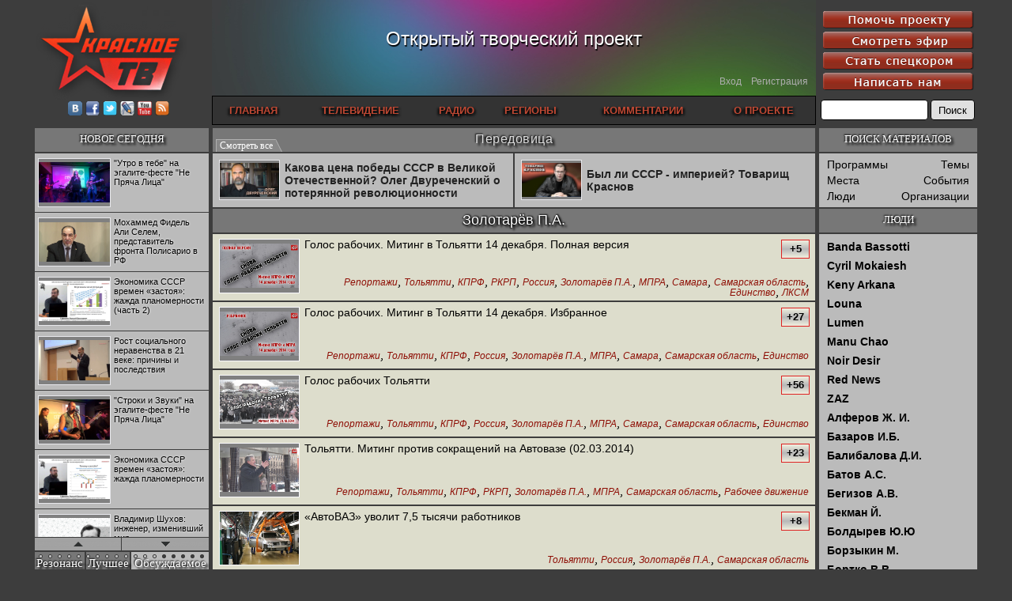

--- FILE ---
content_type: text/html;charset=UTF-8
request_url: https://www.krasnoetv.ru/category?categoryId=90
body_size: 73086
content:















































<!DOCTYPE html PUBLIC "-//W3C//DTD XHTML 1.0 Transitional//EN" "http://www.w3.org/TR/xhtml1/DTD/xhtml1-transitional.dtd">
<html xmlns="http://www.w3.org/1999/xhtml" xmlns:fb="http://ogp.me/ns/fb#" xmlns:og="http://ogp.me/ns#" lang="ru" xml:lang="ru">

<head>
  <title>Золотарёв П.А. - Красное ТВ</title>
  <meta http-equiv="Content-Type" content="text/html; charset=utf-8" />

  <meta name="DC.Title" content="Красное ТВ" />
  <meta name="description" content="Интернет-телевидение Красное ТВ. Вы можете смотреть программы в реальном времени или скачивать понравившиеся программы" />
  <meta name="keywords" content="красное тв,интернет тв,интернет телевидение,смотреть онлайн тв,online tv" />
  <meta name="robots" content="index,follow" />
  <meta name="yandex-verification" content="57916f7dee06a5d1" />
  <meta name="verify-v1" content="gCKB/GreSVof8BLp12y1S9bu1eTHMXwHmFLmBvxzAik=" />
  <meta name="google-site-verification" content="qp6ClUs8vvNghKE_irTXbUMsPB7JjBciDDoBUnHAhTA" />






  <link rel="shortcut icon" href="static/favicon.gif" type="image/x-icon" />
  <link rel="alternate" title="Krasnoe TV RSS" href="http://krasnoe.tv/rss" type="application/rss+xml" />

  <link rel="stylesheet" href="static/jquery-ui/ui-darkness/jquery-ui.css" />
  <link rel="stylesheet" href="static/jquery-ui/ui-darkness/theme.css" />

  <link rel="stylesheet" href="static/_compiled/solid.css" />
  <!--[if gte IE 9]>
    <style type="text/css">.gradient { filter: none; }</style>
  <![endif]-->

  <script type="text/javascript" src="static/jslib/require-2.1.14.js"></script>
  <script type="text/javascript">
    require.config({
      baseUrl: 'static/',
    });
  </script>

  <script type="text/javascript" src="static/jslib/require-config.js"></script>
  <script type="text/javascript" src="static/jquery/jquery-1.11.1.js"></script>
  <script type="text/javascript" src="static/jslib/when-loaded.js"></script>

  <script type="text/javascript">
    whenLoaded.require([
      'jquery', 'jquery-ui/button', 'jquerytools-overlay', 'jquerytools-toolbox-expose',
      'jquery/jquery.nicescroll-3.5.6-custom' ]);
  </script>

  <script type="text/javascript" src="static/solid/solid.js"></script>

  
</head>

<body class="Solid ">
  <div id="fb-root"></div>
  <script>
    function loadAsync(url, id) {
      var d=document,s='script';
      if (id&&d.getElementById(id)) return; var ref=d.getElementsByTagName(s)[0]; var js=d.createElement(s);
      if (id) js.id=id; js.src=url; js.async=true; ref.parentNode.insertBefore(js,ref);
    }
    loadAsync('//connect.facebook.net/en_US/all.js#xfbml=1', 'facebook-jssdk');
    loadAsync('static/jslib/vk-share.js');
    window.___gcfg = {lang: 'ru'}; loadAsync('https://apis.google.com/js/plusone.js');
  </script>










<div id="dialog_broadcast" class="CDialog Broadcast CLayout ModalDialog2" style="display: none;">
  <div class="spinnerPlaceholder dialogSwappable">
    <div class="placeholderInner">
      <img src="static/solid/spinner.gif" style="display: block;" />
    </div>
  </div>
  <div class="dialogOuterContainer dialogSwappable" style="display: none;"></div>
</div>
<script type="text/javascript">
  whenLoaded(function() {
    var $dialogHost = $("#dialog_broadcast");

    $dialogHost.overlay({
      mask: { color: '#a0a0a0', loadSpeed: 0, opacity: 0.7 },
      left: 'center',
      top: 'center',
      onBeforeLoad: function() {
        if (isSwappableSelected($dialogHost.find(".dialogSwappable"), ".dialogOuterContainer")) {
          return; // already loaded
        }

        $.ajax({
          url: 'broadcastDialog',
          data: {
            appUrlBase: './',
            debugMode: 'false',
            schedulenode: ''
          },
          dataType: 'html'
        }).done(function(html) {
          selectSwappable($dialogHost.find(".dialogSwappable"), ".dialogOuterContainer");
          $dialogHost.find(".dialogOuterContainer").html(html);
        }).fail(function() {
          alert('Не удалось показать эфир');
          $dialogHost.overlay().close();
        });
      }
    });

    this.showBroadcastDialog = function() {
      $dialogHost.overlay().load();
    };
  });
</script>








<div id="dialog_announcements" class="CDialog Announcements CLayout ModalDialog2" style="display: none;">
  <div class="spinnerPlaceholder dialogSwappable">
    <div class="placeholderInner">
      <img src="static/solid/spinner.gif" style="display: block;" />
    </div>
  </div>
  <div class="dialogOuterContainer dialogSwappable" style="display: none;"></div>
</div>
<script type="text/javascript">
  whenLoaded(function() {
    var $dialogHost = $("#dialog_announcements");

    var loadDialogHtml = function() {
      var showAllParameter = $dialogHost.data('showAllParameter');

      selectSwappable($dialogHost.find(".dialogSwappable"), ".spinnerPlaceholder");
      $.ajax({
        url: 'announcementsDialog',
        data: {
          appUrlBase: './',
          showAll: showAllParameter,
          debugMode: 'false'
        },
        dataType: 'html'
      }).done(function(html) {
        selectSwappable($dialogHost.find(".dialogSwappable"), ".dialogOuterContainer");
        $dialogHost.find(".dialogOuterContainer").html(html);
      }).fail(function() {
        alert('Не удалось показать объявления');
        $dialogHost.overlay().close();
      });
    };

    $dialogHost.overlay({
      mask: { color: '#a0a0a0', loadSpeed: 0, opacity: 0.7 },
      left: 'center',
      top: 'center',
      onBeforeLoad: function() {
        loadDialogHtml();
      }
    });

    this.showAnnouncementsDialog = function(showAll) {
      $dialogHost.data('showAllParameter', showAll);

      if ($dialogHost.overlay().isOpened()) {
        loadDialogHtml();
      } else {
        $dialogHost.overlay().load();
      }
    };

    domCallback.add($dialogHost, 'showAll', function() {
      showAnnouncementsDialog(true/*showAll*/);
    });
  });
</script>


<div class="CStructure PageContainer">

<!-- HEADER -->

<div class="CStructure PageHeader">
  <!-- LOGO + SOCIAL LINKS -->

  <div class="logoArea">
    <div class="logo">
      <a href="/"><img src="static/solid/images/logo-ktv.png"></a>
    </div>
    <div class="socialLinks">
      <a rel="nofollow" href="http://vk.com/ktv_ru" target="_blank" >
        <img src="static/solid/icons/vkontakte.png" />
      </a>
      <a rel="nofollow" href="http://facebook.com/groups/krasnoetv" target="_blank">
        <img src="static/solid/icons/facebook.png" />
      </a>
      <a rel="nofollow" href="http://twitter.com/KrasnoeTV" target="_blank">
        <img src="static/solid/icons/twitter.png" />
      </a>
      <a rel="nofollow" href="http://krasnoetv-ru.livejournal.com/" target="_blank" >
        <img src="static/solid/icons/livejournal.png" />
      </a>
      <a rel="nofollow" href="http://www.youtube.com/user/krasnoetv" target="_blank" >
        <img src="static/solid/icons/youtube.png" />
      </a>
      <!--
      <a rel="nofollow" href="http://krasnoetv.rutube.ru/" target="_blank" >
        <img src="static/solid/icons/rutube.png"/>
      </a>
      -->
      <a rel="nofollow" href="http://krasnoe.tv/rss" target="_blank" >
        <img src="static/solid/icons/rss.png" />
      </a>
    </div>
  </div>

  <!-- RED BUTTON -->

  <div class="rightArea">
    <div class="redButtons">
      <a class="buttonLink first" href="node/17747">
        <img class="two" src="static/solid/images/button-help.png" />
        <img class="one" src="static/solid/images/button-help-dark.png" />
      </a>
      <a class="buttonLink" href="javascript:showBroadcastDialog()">
        <img class="two" src="static/solid/images/button-broadcast.png" />
        <img class="one" src="static/solid/images/button-broadcast-dark.png" />
      </a>
      <a class="buttonLink" href="node/24472">
        <img class="two" src="static/solid/images/button-spetskor.png" />
        <img class="one" src="static/solid/images/button-spetskor-dark.png" />
      </a>
      <a class="buttonLink" href="node/563">
        <img class="two" src="static/solid/images/button-feedback.png" />
        <img class="one" src="static/solid/images/button-feedback-dark.png" />
      </a>
    </div>
    <form class="searchForm" method="get" action="search" accept-charset="UTF-8">
      <input type="text" name="query" class="query" />
      <input type="submit" value="Поиск" class="button" />
    </form>
  </div>

  <div class="centralArea">
    <!-- SLOGAN -->
    <div class="slogan">
      Открытый творческий проект
    </div>

    <!-- LOGIN AREA -->

    <div class="loginArea">
      
        <a href="login">Вход</a>
        &nbsp;&nbsp;
        <a href="register">Регистрация</a>
      
    </div>

    <!-- NAVIGATION -->

    <div class="navigationArea">
      <table class="navigationTable">
      <tr>
        <td>
          <a href="frontPage">
            ГЛАВНАЯ
          </a>
        </td>
        <td>
          <a href="frontPage?tvview=1">
            ТЕЛЕВИДЕНИЕ
          </a>
        </td>
        <td>
          <a href="//radio.krasnoe.tv/">
            РАДИО
          </a>
        </td>
        <td>
          <a href="region">
            РЕГИОНЫ
          </a>
        </td>
        <td>
          <a href="comments">
            КОММЕНТАРИИ
          </a>
        </td>
        <td>
          <a href="node/6">
            О ПРОЕКТЕ
          </a>
        </td>
      </tr>
      </table>
    </div>
  </div>
</div>

<!-- TABLE CONTENT -->

<div class="CStructure OuterTableContainer">
<table class="CStructure OuterTable">
  <tr>


    <td class="leftCell">
    <div class="CStructure LeftColumn">

      <!-- LEFT1 -->

      <div class="CLayout ColumnBlockTitle">
        <a href="recent?origin=notNews" class="titleLink">НОВОЕ СЕГОДНЯ</a>
      </div>

      <div class="CLayout ColumnBlockContent ScrollableHost CBlock NewTodayScrollable">
        <div class="CBlock NewTodayContent CLayout ScrollableContent">
          <table class="table">

          <tr class="first">
            <td>
              <div class="innerContainer">
                <a class="link" href="node/29027">
                  <div class="picture"><div class="pictureInner">
                    <img src="http://files.krasnoe.tv/files/preview_images/Ne_Pryacha_Litsa_24nov2018_Utro4.jpg" />
                  </div></div>
                  <div class="title">"Утро в тебе" на эгалите-фесте "Не Пряча Лица"</div>
                </a>
              </div>
            </td>
          </tr>

          <tr >
            <td>
              <div class="innerContainer">
                <a class="link" href="node/29026">
                  <div class="picture"><div class="pictureInner">
                    <img src="http://files.krasnoe.tv/files/preview_images/SADR.jpg" />
                  </div></div>
                  <div class="title">Мохаммед Фидель Али Селем, представитель фронта Полисарио в РФ</div>
                </a>
              </div>
            </td>
          </tr>

          <tr >
            <td>
              <div class="innerContainer">
                <a class="link" href="node/29025">
                  <div class="picture"><div class="pictureInner">
                    <img src="http://files.krasnoe.tv/files/preview_images/Lection_13nov2018_part2.jpg" />
                  </div></div>
                  <div class="title">Экономика СССР времен «застоя»: жажда планомерности (часть 2)</div>
                </a>
              </div>
            </td>
          </tr>

          <tr >
            <td>
              <div class="innerContainer">
                <a class="link" href="node/29024">
                  <div class="picture"><div class="pictureInner">
                    <img src="http://files.krasnoe.tv/files/preview_images/Buzgalin_5dec2018.jpg" />
                  </div></div>
                  <div class="title">Рост социального неравенства в 21 веке: причины и последствия</div>
                </a>
              </div>
            </td>
          </tr>

          <tr >
            <td>
              <div class="innerContainer">
                <a class="link" href="node/29023">
                  <div class="picture"><div class="pictureInner">
                    <img src="http://files.krasnoe.tv/files/preview_images/Ne_Pryacha_Litsa_24nov2018_Stroki.jpg" />
                  </div></div>
                  <div class="title">"Строки и Звуки" на эгалите-фесте "Не Пряча Лица" </div>
                </a>
              </div>
            </td>
          </tr>

          <tr >
            <td>
              <div class="innerContainer">
                <a class="link" href="node/29022">
                  <div class="picture"><div class="pictureInner">
                    <img src="http://files.krasnoe.tv/files/preview_images/Lection_13nov2018_part1.jpg" />
                  </div></div>
                  <div class="title">Экономика СССР времен «застоя»: жажда планомерности</div>
                </a>
              </div>
            </td>
          </tr>

          <tr >
            <td>
              <div class="innerContainer">
                <a class="link" href="node/29021">
                  <div class="picture"><div class="pictureInner">
                    <img src="http://files.krasnoe.tv/files/preview_images/Shukhov_24oct2018.jpg" />
                  </div></div>
                  <div class="title">Владимир Шухов: инженер, изменивший мир</div>
                </a>
              </div>
            </td>
          </tr>

          <tr >
            <td>
              <div class="innerContainer">
                <a class="link" href="node/29020">
                  <div class="picture"><div class="pictureInner">
                    <img src="http://files.krasnoe.tv/files/preview_images/Ne_Pryacha_Litsa_24nov2018_Kotz.jpg" />
                  </div></div>
                  <div class="title">"Аркадий Коц" на эгалите-фесте "Не Пряча Лица"</div>
                </a>
              </div>
            </td>
          </tr>

          <tr >
            <td>
              <div class="innerContainer">
                <a class="link" href="node/29018">
                  <div class="picture"><div class="pictureInner">
                    <img src="http://files.krasnoe.tv/files/preview_images/Pavlov_21nov2018.jpg" />
                  </div></div>
                  <div class="title">Контрапункты глобализации: геополитэкономический анализ</div>
                </a>
              </div>
            </td>
          </tr>

          <tr >
            <td>
              <div class="innerContainer">
                <a class="link" href="node/29017">
                  <div class="picture"><div class="pictureInner">
                    <img src="http://files.krasnoe.tv/files/preview_images/November_revolution_9nov2018.jpg" />
                  </div></div>
                  <div class="title">100 лет Ноябрьской революции в Германии: парламентская демократия или диктатура пролетариата?</div>
                </a>
              </div>
            </td>
          </tr>

          <tr >
            <td>
              <div class="innerContainer">
                <a class="link" href="node/29015">
                  <div class="picture"><div class="pictureInner">
                    <img src="http://files.krasnoe.tv/files/preview_images/_Solo2_0.jpg" />
                  </div></div>
                  <div class="title">Деятельность Хрущёва в 50-е годы. Владимир Соловейчик</div>
                </a>
              </div>
            </td>
          </tr>

          <tr >
            <td>
              <div class="innerContainer">
                <a class="link" href="node/29014">
                  <div class="picture"><div class="pictureInner">
                    <img src="http://files.krasnoe.tv/files/preview_images/_Oleg_1.jpg" />
                  </div></div>
                  <div class="title">Какова цена победы СССР в Великой Отечественной? Олег Двуреченский о потерянной революционности</div>
                </a>
              </div>
            </td>
          </tr>

          </table>
        </div>
        <div class="CLayout ScrollableButtons">
          <div class="button up">
            <img class="img" src="static/solid/images/scroll-up-110.png" />
            <img class="imgHover" src="static/solid/images/scroll-up-110-hover.png" />
          </div>
          <div class="button down">
            <img class="img" src="static/solid/images/scroll-down-110.png" />
            <img class="imgHover" src="static/solid/images/scroll-down-110-hover.png" />
          </div>
        </div>
      </div>
      <script type="text/javascript">
        whenLoaded(function() {
          setupScrollableHostWithButtons($(".CBlock.NewTodayScrollable"), {
            cursorborder: 'solid 2px transparent', cursorfixedheight: '48',
            smoothscroll: false, mousescrollstep: (window.chrome ? 90 : 15)
          });
        });
      </script>

      <!-- LEFT2 -->

      <div class="CBlock TripleBlockTitle">
        <table class="titlesTable">
        <tr>
          <td class="titleCell first switchOn" data-tag="resonance">
            <div class="innerContainer">Резонанс</div>
          </td>
          <td class="titleCell" data-tag="best">
            <div class="innerContainer">Лучшее</div>
          </td>
          <td class="titleCell" data-tag="commented">
            <div class="innerContainer">Обсуждаемое</div>
          </td>
        </tr>
        </table>
        <div class="progressContainer">
          <div class="dot first lit"></div><div class="dot lit"></div><div class="dot lit"></div><div class="dot lit"></div>
          <div class="dot"></div><div class="dot"></div><div class="dot"></div><div class="dot"></div>
          <div class="dot"></div><div class="dot"></div><div class="dot"></div><div class="dot"></div>
          <div class="dot"></div><div class="dot"></div><div class="dot"></div><div class="dot"></div>
          <div class="dot"></div><div class="dot"></div>
        </div>
      </div>

      <div class="CLayout ColumnBlockContent triple">
        <div class="CBlock TripleContent resonance" data-tag="resonance">
          <ul class="list">

          <li class="first">
            <a class="link" href="node/28845"
               title="№1 | Красная жара | Попов vs Биец">
              <div class="picture"><div class="pictureInner">
                <img src="http://files.krasnoe.tv/files/preview_images/_Red_h.jpg" />
              </div></div>
              <div class="titleText">
                №1 | Красная жара | Попов vs Биец
              </div>
              <div class="titleTextAgain">
                №1 | Красная жара | Попов vs Биец
              </div>
            </a>
            
            <div class="rating" style="color: #ff4444;">
              <div class="ratingText">+28</div>
            </div>
          </li>

          <li >
            <a class="link" href="node/28847"
               title="Не сгорайте до выборов Путина! Юрий Нерсесов">
              <div class="picture"><div class="pictureInner">
                <img src="http://files.krasnoe.tv/files/preview_images/_nersesov_15.jpg" />
              </div></div>
              <div class="titleText">
                Не сгорайте до выборов Путина! Юрий Нерсесов
              </div>
              <div class="titleTextAgain">
                Не сгорайте до выборов Путина! Юрий Нерсесов
              </div>
            </a>
            
            <div class="rating" style="color: #ff4444;">
              <div class="ratingText">+25</div>
            </div>
          </li>

          </ul>
        </div>

        <div class="CBlock TripleContent best" data-tag="best">
          <ul class="list">

          </ul>
          <ul class="listPageLinks">
            <li><a class="link" href="bestNodes?mode=byRating&scope=week">За неделю</a></li>
            |
            <li><a class="link" href="bestNodes?mode=byRating&scope=month">За месяц</a></li>
            |
            <li><a class="link" href="bestNodes?mode=byRating&scope=all">За все время</a></li>
          </ul>
        </div>

        <div class="CBlock TripleContent commented" data-tag="commented">
          <ul class="list">
            <div class="commentedTitle">комментариев:</div>

          </ul>
          <ul class="listPageLinks">
            <li><a class="link" href="bestNodes?mode=byCommentCount&scope=week">За неделю</a></li>
            |
            <li><a class="link" href="bestNodes?mode=byCommentCount&scope=month">За месяц</a></li>
            |
            <li><a class="link" href="bestNodes?mode=byCommentCount&scope=all">За все время</a></li>
          </ul>
        </div>
      </div>
      <script type="text/javascript">
        $(".TripleBlockTitle, .ColumnBlockContent.triple")
                .mouseenter(function() { toggleTripleAnimation(false); })
                .mouseleave(function() { toggleTripleAnimation(true); });
        setupTripleAnimation(
                $(".TripleBlockTitle .progressContainer"), $(".TripleBlockTitle .titleCell"),
                $(".TripleContent"), 4000);

        $(".TripleBlockTitle .titleCell").click(function() {
          selectTripleItem($(".TripleBlockTitle .titleCell"), $(".TripleContent"), this);
          setTripleProgress($(".TripleBlockTitle .progressContainer"), 0);
        });
      </script>
    </div>
    </td>


    <td class="mainCell">
      

<table class="CStructure InnerTable">
<tr>
  <td class="mainCell">

    <div class="CBlock SecondaryIssueTitle">
      <div>
        <a class="titleLink" href="frontPage">Передовица</a>
      </div>
      <div class="CLayout TitleOverlayTabs">
        <a class="tab seeAll" href="frontPage">
          <div class="before"></div>
          <div class="text">Смотреть все</div>
          <div class="after"></div>
          <div class="after2"></div>
        </a>
      </div>
    </div>

    <ul class="CBlock SecondaryIssueItemList">

    <li class="left">
      <div class="container">
        <a class="link" href="node/29014">
          <span class="picture"><span class="imgContainer">
            <img src="http://files.krasnoe.tv/files/preview_images/_Oleg_1.jpg" />
          </span></span>
          <div class="titleContainer"><div class="titleBlockOuter"><div class="titleBlockInner">
            Какова цена победы СССР в Великой Отечественной? Олег Двуреченский о потерянной революционности
          </div></div></div>
        </a>
      </div>
    </li>

    <li class="right">
      <div class="container">
        <a class="link" href="node/29013">
          <span class="picture"><span class="imgContainer">
            <img src="http://files.krasnoe.tv/files/preview_images/_krasnoff_6.jpg" />
          </span></span>
          <div class="titleContainer"><div class="titleBlockOuter"><div class="titleBlockInner">
            Был ли СССР - империей? Товарищ Краснов
          </div></div></div>
        </a>
      </div>
    </li>

    </ul>


      <div class="CStructure MainAreaUnderSecondaryIssue">
      <div class="CStructure OccupiedAreaUnderSecondaryIssue">
        
  <div class="PCategorized CategoryTitle">
    <div class="titleArea">Золотарёв П.А.</div>
    








  </div>

  <ul class="PCategorized ItemList">

    <li>
      <a class="link" href="node/24126">
        <span class="picture"><span class="imgContainer">
          <img src="http://files.krasnoe.tv/files/preview_images/2014-12-14-Tlt-Full.jpg" />
        </span></span>
        <span class="title">Голос рабочих. Митинг в Тольятти 14 декабря. Полная версия</span>
      </a>

      <div class="rating gradient" style="border-color: #dd2222;">+5</div>

      <div class="classificationBlockContainer">
        <div class="centerer"><div class="centered">

        <a class="termLink" href="category?categoryId=1"
           title="Репортажи"
        >Репортажи</a>,
        <a class="termLink" href="category?categoryId=14"
           title=""
        >Тольятти</a>,
        <a class="termLink" href="category?categoryId=21"
           title=""
        >КПРФ</a>,
        <a class="termLink" href="category?categoryId=56"
           title=""
        >РКРП</a>,
        <a class="termLink" href="category?categoryId=60"
           title=""
        >Россия</a>,
        <a class="termLink" href="category?categoryId=90"
           title=""
        >Золотарёв П.А.</a>,
        <a class="termLink" href="category?categoryId=118"
           title=""
        >МПРА</a>,
        <a class="termLink" href="category?categoryId=137"
           title=""
        >Самара</a>,
        <a class="termLink" href="category?categoryId=221"
           title=""
        >Самарская область</a>,
        <a class="termLink" href="category?categoryId=223"
           title=""
        >Единство</a>,
        <a class="termLink" href="category?categoryId=379"
           title=""
        >ЛКСМ</a>
        </div></div>
      </div>
    </li>

    <li>
      <a class="link" href="node/24122">
        <span class="picture"><span class="imgContainer">
          <img src="http://files.krasnoe.tv/files/preview_images/2014-12-14-Tlt-Short.jpg" />
        </span></span>
        <span class="title">Голос рабочих. Митинг в Тольятти 14 декабря. Избранное</span>
      </a>

      <div class="rating gradient" style="border-color: #dd2222;">+27</div>

      <div class="classificationBlockContainer">
        <div class="centerer"><div class="centered">

        <a class="termLink" href="category?categoryId=1"
           title="Репортажи"
        >Репортажи</a>,
        <a class="termLink" href="category?categoryId=14"
           title=""
        >Тольятти</a>,
        <a class="termLink" href="category?categoryId=21"
           title=""
        >КПРФ</a>,
        <a class="termLink" href="category?categoryId=60"
           title=""
        >Россия</a>,
        <a class="termLink" href="category?categoryId=90"
           title=""
        >Золотарёв П.А.</a>,
        <a class="termLink" href="category?categoryId=118"
           title=""
        >МПРА</a>,
        <a class="termLink" href="category?categoryId=137"
           title=""
        >Самара</a>,
        <a class="termLink" href="category?categoryId=221"
           title=""
        >Самарская область</a>,
        <a class="termLink" href="category?categoryId=223"
           title=""
        >Единство</a>
        </div></div>
      </div>
    </li>

    <li>
      <a class="link" href="node/23765">
        <span class="picture"><span class="imgContainer">
          <img src="http://files.krasnoe.tv/files/preview_images/golos.jpg" />
        </span></span>
        <span class="title">Голос рабочих Тольятти</span>
      </a>

      <div class="rating gradient" style="border-color: #dd2222;">+56</div>

      <div class="classificationBlockContainer">
        <div class="centerer"><div class="centered">

        <a class="termLink" href="category?categoryId=1"
           title="Репортажи"
        >Репортажи</a>,
        <a class="termLink" href="category?categoryId=14"
           title=""
        >Тольятти</a>,
        <a class="termLink" href="category?categoryId=21"
           title=""
        >КПРФ</a>,
        <a class="termLink" href="category?categoryId=60"
           title=""
        >Россия</a>,
        <a class="termLink" href="category?categoryId=90"
           title=""
        >Золотарёв П.А.</a>,
        <a class="termLink" href="category?categoryId=118"
           title=""
        >МПРА</a>,
        <a class="termLink" href="category?categoryId=137"
           title=""
        >Самара</a>,
        <a class="termLink" href="category?categoryId=221"
           title=""
        >Самарская область</a>,
        <a class="termLink" href="category?categoryId=223"
           title=""
        >Единство</a>
        </div></div>
      </div>
    </li>

    <li>
      <a class="link" href="node/20920">
        <span class="picture"><span class="imgContainer">
          <img src="http://files.krasnoe.tv/files/preview_images/tlt2mar_0.jpg" />
        </span></span>
        <span class="title">Тольятти. Митинг против сокращений на Автовазе (02.03.2014)</span>
      </a>

      <div class="rating gradient" style="border-color: #dd2222;">+23</div>

      <div class="classificationBlockContainer">
        <div class="centerer"><div class="centered">

        <a class="termLink" href="category?categoryId=1"
           title="Репортажи"
        >Репортажи</a>,
        <a class="termLink" href="category?categoryId=14"
           title=""
        >Тольятти</a>,
        <a class="termLink" href="category?categoryId=21"
           title=""
        >КПРФ</a>,
        <a class="termLink" href="category?categoryId=56"
           title=""
        >РКРП</a>,
        <a class="termLink" href="category?categoryId=90"
           title=""
        >Золотарёв П.А.</a>,
        <a class="termLink" href="category?categoryId=118"
           title=""
        >МПРА</a>,
        <a class="termLink" href="category?categoryId=221"
           title=""
        >Самарская область</a>,
        <a class="termLink" href="category?categoryId=483"
           title="Материалы, отражающие рабочее движение во всех странах."
        >Рабочее движение</a>
        </div></div>
      </div>
    </li>

    <li>
      <a class="link" href="node/20365">
        <span class="picture"><span class="imgContainer">
          <img src="http://files.krasnoe.tv/files/title_images/0-0-0.jpg" />
        </span></span>
        <span class="title">«АвтоВАЗ» уволит 7,5 тысячи работников</span>
      </a>

      <div class="rating gradient" style="border-color: #dd2222;">+8</div>

      <div class="classificationBlockContainer">
        <div class="centerer"><div class="centered">

        <a class="termLink" href="category?categoryId=14"
           title=""
        >Тольятти</a>,
        <a class="termLink" href="category?categoryId=60"
           title=""
        >Россия</a>,
        <a class="termLink" href="category?categoryId=90"
           title=""
        >Золотарёв П.А.</a>,
        <a class="termLink" href="category?categoryId=221"
           title=""
        >Самарская область</a>
        </div></div>
      </div>
    </li>

    <li>
      <a class="link" href="node/12190">
        <span class="picture"><span class="imgContainer">
          <img src="http://files.krasnoe.tv/files/preview_images/profmiting.FLV-8.00s.jpg" />
        </span></span>
        <span class="title">Профсоюзный митинг в Тольятти</span>
      </a>

      <div class="rating gradient" style="border-color: #dd2222;">+1</div>

      <div class="classificationBlockContainer">
        <div class="centerer"><div class="centered">

        <a class="termLink" href="category?categoryId=1"
           title="Репортажи"
        >Репортажи</a>,
        <a class="termLink" href="category?categoryId=14"
           title=""
        >Тольятти</a>,
        <a class="termLink" href="category?categoryId=60"
           title=""
        >Россия</a>,
        <a class="termLink" href="category?categoryId=76"
           title=""
        >Всероссийская конфедерация труда</a>,
        <a class="termLink" href="category?categoryId=90"
           title=""
        >Золотарёв П.А.</a>,
        <a class="termLink" href="category?categoryId=118"
           title=""
        >МПРА</a>,
        <a class="termLink" href="category?categoryId=180"
           title=""
        >Этманов А.В.</a>,
        <a class="termLink" href="category?categoryId=221"
           title=""
        >Самарская область</a>,
        <a class="termLink" href="category?categoryId=223"
           title=""
        >Единство</a>,
        <a class="termLink" href="category?categoryId=483"
           title="Материалы, отражающие рабочее движение во всех странах."
        >Рабочее движение</a>
        </div></div>
      </div>
    </li>

    <li>
      <a class="link" href="node/12063">
        <span class="picture"><span class="imgContainer">
          <img src="http://files.krasnoe.tv/files/title_images/zolot.jpg" />
        </span></span>
        <span class="title">На угрозу массовых увольнений Тольятти ответит митингом рабочих</span>
      </a>

      <div class="rating gradient" style="border-color: #dd2222;">+2</div>

      <div class="classificationBlockContainer">
        <div class="centerer"><div class="centered">

        <a class="termLink" href="category?categoryId=14"
           title=""
        >Тольятти</a>,
        <a class="termLink" href="category?categoryId=90"
           title=""
        >Золотарёв П.А.</a>,
        <a class="termLink" href="category?categoryId=118"
           title=""
        >МПРА</a>,
        <a class="termLink" href="category?categoryId=221"
           title=""
        >Самарская область</a>,
        <a class="termLink" href="category?categoryId=223"
           title=""
        >Единство</a>
        </div></div>
      </div>
    </li>

    <li>
      <a class="link" href="node/11425">
        <span class="picture"><span class="imgContainer">
          <img src="http://files.krasnoe.tv/files/preview_images/rabvopr9.FLV-429.00s.jpg" />
        </span></span>
        <span class="title">Рабочий вопрос, вып.9. Интервью с Петром Золотарёвым</span>
      </a>

      <div class="rating gradient" style="border-color: #dd2222;">+1</div>

      <div class="classificationBlockContainer">
        <div class="centerer"><div class="centered">

        <a class="termLink" href="category?categoryId=2"
           title="События недели"
        >Мозаика</a>,
        <a class="termLink" href="category?categoryId=14"
           title=""
        >Тольятти</a>,
        <a class="termLink" href="category?categoryId=66"
           title=""
        >Рабочий вопрос</a>,
        <a class="termLink" href="category?categoryId=90"
           title=""
        >Золотарёв П.А.</a>,
        <a class="termLink" href="category?categoryId=118"
           title=""
        >МПРА</a>,
        <a class="termLink" href="category?categoryId=137"
           title=""
        >Самара</a>,
        <a class="termLink" href="category?categoryId=221"
           title=""
        >Самарская область</a>,
        <a class="termLink" href="category?categoryId=223"
           title=""
        >Единство</a>,
        <a class="termLink" href="category?categoryId=483"
           title="Материалы, отражающие рабочее движение во всех странах."
        >Рабочее движение</a>
        </div></div>
      </div>
    </li>

    <li>
      <a class="link" href="node/9803">
        <span class="picture"><span class="imgContainer">
          <img src="http://files.krasnoe.tv/files/title_images/VAZ_Zarp.jpg" />
        </span></span>
        <span class="title">Профсоюз «Единство» требует отменить коллективный договор «АвтоВАЗ»</span>
      </a>

      <div class="rating gradient" style="border-color: #666666;">--</div>

      <div class="classificationBlockContainer">
        <div class="centerer"><div class="centered">

        <a class="termLink" href="category?categoryId=14"
           title=""
        >Тольятти</a>,
        <a class="termLink" href="category?categoryId=90"
           title=""
        >Золотарёв П.А.</a>
        </div></div>
      </div>
    </li>

    <li>
      <a class="link" href="node/5399">
        <span class="picture"><span class="imgContainer">
          <img src="" />
        </span></span>
        <span class="title">Вопросы ленинизма. Что такое трудовой народ? (3 часть)</span>
      </a>

      <div class="rating gradient" style="border-color: #666666;">--</div>

      <div class="classificationBlockContainer">
        <div class="centerer"><div class="centered">

        <a class="termLink" href="category?categoryId=90"
           title=""
        >Золотарёв П.А.</a>
        </div></div>
      </div>
    </li>

    <li>
      <a class="link" href="node/5266">
        <span class="picture"><span class="imgContainer">
          <img src="" />
        </span></span>
        <span class="title">Вопросы ленинизма. Что такое трудовой народ     часть1</span>
      </a>

      <div class="rating gradient" style="border-color: #666666;">--</div>

      <div class="classificationBlockContainer">
        <div class="centerer"><div class="centered">

        <a class="termLink" href="category?categoryId=90"
           title=""
        >Золотарёв П.А.</a>
        </div></div>
      </div>
    </li>

    <li>
      <a class="link" href="node/4896">
        <span class="picture"><span class="imgContainer">
          <img src="http://files.krasnoe.tv/files/preview_images/mayday-tlt.FLV-87.00s.jpg" />
        </span></span>
        <span class="title">Рабочий вопрос, вып.4. Первомай в Тольятти</span>
      </a>

      <div class="rating gradient" style="border-color: #dd2222;">+4</div>

      <div class="classificationBlockContainer">
        <div class="centerer"><div class="centered">

        <a class="termLink" href="category?categoryId=1"
           title="Репортажи"
        >Репортажи</a>,
        <a class="termLink" href="category?categoryId=14"
           title=""
        >Тольятти</a>,
        <a class="termLink" href="category?categoryId=60"
           title=""
        >Россия</a>,
        <a class="termLink" href="category?categoryId=66"
           title=""
        >Рабочий вопрос</a>,
        <a class="termLink" href="category?categoryId=90"
           title=""
        >Золотарёв П.А.</a>,
        <a class="termLink" href="category?categoryId=118"
           title=""
        >МПРА</a>,
        <a class="termLink" href="category?categoryId=221"
           title=""
        >Самарская область</a>
        </div></div>
      </div>
    </li>

    <li>
      <a class="link" href="node/2516">
        <span class="picture"><span class="imgContainer">
          <img src="http://files.krasnoe.tv/files/preview_images/avtovaz17.FLV-40.00s.jpg" />
        </span></span>
        <span class="title">Тольятти: "Здесь должны командовать мы!"</span>
      </a>

      <div class="rating gradient" style="border-color: #666666;">--</div>

      <div class="classificationBlockContainer">
        <div class="centerer"><div class="centered">

        <a class="termLink" href="category?categoryId=1"
           title="Репортажи"
        >Репортажи</a>,
        <a class="termLink" href="category?categoryId=14"
           title=""
        >Тольятти</a>,
        <a class="termLink" href="category?categoryId=21"
           title=""
        >КПРФ</a>,
        <a class="termLink" href="category?categoryId=56"
           title=""
        >РКРП</a>,
        <a class="termLink" href="category?categoryId=60"
           title=""
        >Россия</a>,
        <a class="termLink" href="category?categoryId=90"
           title=""
        >Золотарёв П.А.</a>,
        <a class="termLink" href="category?categoryId=107"
           title=""
        >РРП</a>,
        <a class="termLink" href="category?categoryId=118"
           title=""
        >МПРА</a>,
        <a class="termLink" href="category?categoryId=221"
           title=""
        >Самарская область</a>
        </div></div>
      </div>
    </li>

  </ul>


      </div>
      </div>


  </td>
  <td class="rightCell">
    <div class="CStructure RightColumn layered">

      









<div class="CLayout ColumnBlockTitle">
  <div class="titleText">ПОИСК МАТЕРИАЛОВ</div>
</div>

<div class="CLayout ColumnBlockContent CBlock TwoColumnSearchLinks">

  <table class="table">


  <tr>

    <td class="cell left">
      <a class="link" href="category?vocabulary=serials"
      >Программы</a>
    </td>

    <td class="cell right">
      <a class="link" href="category?vocabulary=topics"
      >Темы</a>
    </td>

  </tr>

  <tr>

    <td class="cell left">
      <a class="link" href="category?vocabulary=places"
      >Места</a>
    </td>

    <td class="cell right">
      <a class="link" href="category?vocabulary=events"
      >События</a>
    </td>

  </tr>

  <tr>

    <td class="cell left">
      <a class="link" href="category?vocabulary=people"
      >Люди</a>
    </td>

    <td class="cell right">
      <a class="link" href="category?vocabulary=organizations"
      >Организации</a>
    </td>

  </tr>

  </table>
</div>



      <div class="CLayout ColumnBlockTitle underSearchLinks">

        <a class="titleLink" href="category?vocabulary=people"
        >ЛЮДИ</a>

      </div>
      <div class="CLayout ColumnBlockContent underSearchLinks PCategorized CategoryListScrollable ScrollableHost">
        <div class="CLayout ScrollableContent">
          


  <ul class="PCategorized CategoryList">

    <li class="first">
      <a class="link" href="category?categoryId=305"
      >Banda Bassotti</a>
    </li>

    <li class="">
      <a class="link" href="category?categoryId=304"
      >Cyril Mokaiesh</a>
    </li>

    <li class="">
      <a class="link" href="category?categoryId=146"
      >Keny Arkana</a>
    </li>

    <li class="">
      <a class="link" href="category?categoryId=624"
      >Louna</a>
    </li>

    <li class="">
      <a class="link" href="category?categoryId=506"
      >Lumen</a>
    </li>

    <li class="">
      <a class="link" href="category?categoryId=311"
      >Manu Chao</a>
    </li>

    <li class="">
      <a class="link" href="category?categoryId=409"
      >Noir Desir</a>
    </li>

    <li class="">
      <a class="link" href="category?categoryId=536"
      >Red News</a>
    </li>

    <li class="">
      <a class="link" href="category?categoryId=315"
      >ZAZ</a>
    </li>

    <li class="">
      <a class="link" href="category?categoryId=230"
      >Алферов Ж. И.</a>
    </li>

    <li class="">
      <a class="link" href="category?categoryId=119"
      >Базаров И.Б.</a>
    </li>

    <li class="">
      <a class="link" href="category?categoryId=546"
      >Балибалова Д.И.</a>
    </li>

    <li class="">
      <a class="link" href="category?categoryId=352"
      >Батов А.С.</a>
    </li>

    <li class="">
      <a class="link" href="category?categoryId=727"
      >Бегизов А.В.</a>
    </li>

    <li class="">
      <a class="link" href="category?categoryId=821"
      >Бекман Й.</a>
    </li>

    <li class="">
      <a class="link" href="category?categoryId=818"
      >Болдырев Ю.Ю</a>
    </li>

    <li class="">
      <a class="link" href="category?categoryId=594"
      >Борзыкин М.</a>
    </li>

    <li class="">
      <a class="link" href="category?categoryId=793"
      >Бортко В.В.</a>
    </li>

    <li class="">
      <a class="link" href="category?categoryId=332"
      >Брехт Бертольт</a>
    </li>

    <li class="">
      <a class="link" href="category?categoryId=559"
      >Бруно Джордано</a>
    </li>

    <li class="">
      <a class="link" href="category?categoryId=155"
      >Бузгалин А.В.</a>
    </li>

    <li class="">
      <a class="link" href="category?categoryId=810"
      >Бушин В.С.</a>
    </li>

    <li class="">
      <a class="link" href="category?categoryId=520"
      >Валиков Е.</a>
    </li>

    <li class="">
      <a class="link" href="category?categoryId=471"
      >Васильев К.Е.</a>
    </li>

    <li class="">
      <a class="link" href="category?categoryId=261"
      >Вассерман А.А.</a>
    </li>

    <li class="">
      <a class="link" href="category?categoryId=488"
      >Ведерникова Т.Б.</a>
    </li>

    <li class="">
      <a class="link" href="category?categoryId=263"
      >Вис Виталис</a>
    </li>

    <li class="">
      <a class="link" href="category?categoryId=592"
      >Воронцов А.В.</a>
    </li>

    <li class="">
      <a class="link" href="category?categoryId=441"
      >Высоцкий В.С.</a>
    </li>

    <li class="">
      <a class="link" href="category?categoryId=514"
      >Гавлин С.</a>
    </li>

    <li class="">
      <a class="link" href="category?categoryId=591"
      >Галко В.И.</a>
    </li>

    <li class="">
      <a class="link" href="category?categoryId=266"
      >Гафуров С.З.</a>
    </li>

    <li class="">
      <a class="link" href="category?categoryId=588"
      >Герасимов И.М.</a>
    </li>

    <li class="">
      <a class="link" href="category?categoryId=678"
      >Головин А.Л.</a>
    </li>

    <li class="">
      <a class="link" href="category?categoryId=434"
      >Грач Л.И.</a>
    </li>

    <li class="">
      <a class="link" href="category?categoryId=280"
      >Гренада</a>
    </li>

    <li class="">
      <a class="link" href="category?categoryId=841"
      >Громов Н.Н.</a>
    </li>

    <li class="">
      <a class="link" href="category?categoryId=342"
      >Грук Л.В.</a>
    </li>

    <li class="">
      <a class="link" href="category?categoryId=157"
      >Губенко Н.Н.</a>
    </li>

    <li class="">
      <a class="link" href="category?categoryId=851"
      >Данилов А.</a>
    </li>

    <li class="">
      <a class="link" href="category?categoryId=706"
      >Двуреченский О.В.</a>
    </li>

    <li class="">
      <a class="link" href="category?categoryId=839"
      >Дегтерёв Д.Б.</a>
    </li>

    <li class="">
      <a class="link" href="category?categoryId=338"
      >Делягин М.</a>
    </li>

    <li class="">
      <a class="link" href="category?categoryId=186"
      >Джемаль Г.Д.</a>
    </li>

    <li class="">
      <a class="link" href="category?categoryId=819"
      >Дмитриев А.</a>
    </li>

    <li class="">
      <a class="link" href="category?categoryId=104"
      >Дмитриева Галина</a>
    </li>

    <li class="">
      <a class="link" href="category?categoryId=181"
      >Доренко С.Л.</a>
    </li>

    <li class="">
      <a class="link" href="category?categoryId=657"
      >Дудченко Герман</a>
    </li>

    <li class="">
      <a class="link" href="category?categoryId=436"
      >Дулуман Е.К.</a>
    </li>

    <li class="">
      <a class="link" href="category?categoryId=271"
      >Ермалавичюс Ю.Ю.</a>
    </li>

    <li class="">
      <a class="link" href="category?categoryId=550"
      >Жарова М.</a>
    </li>

    <li class="">
      <a class="link" href="category?categoryId=831"
      >Жуков Ю.Н.</a>
    </li>

    <li class="">
      <a class="link" href="category?categoryId=842"
      >Жуковский В.С.</a>
    </li>

    <li class="">
      <a class="link" href="category?categoryId=560"
      >Захаренков Е.</a>
    </li>

    <li class="">
      <a class="link" href="category?categoryId=211"
      >Зимбовский А.Г.</a>
    </li>

    <li class="">
      <a class="link" href="category?categoryId=90"
      >Золотарёв П.А.</a>
    </li>

    <li class="">
      <a class="link" href="category?categoryId=213"
      >Зоммер Д.В.</a>
    </li>

    <li class="">
      <a class="link" href="category?categoryId=40"
      >Зюганов Г.А.</a>
    </li>

    <li class="">
      <a class="link" href="category?categoryId=116"
      >Илюхин В.И.</a>
    </li>

    <li class="">
      <a class="link" href="category?categoryId=518"
      >Искрова Е.</a>
    </li>

    <li class="">
      <a class="link" href="category?categoryId=538"
      >Кагарлицкий Б.Ю.</a>
    </li>

    <li class="">
      <a class="link" href="category?categoryId=583"
      >Казённов А.С.</a>
    </li>

    <li class="">
      <a class="link" href="category?categoryId=112"
      >Кара-Мурза С.Г.</a>
    </li>

    <li class="">
      <a class="link" href="category?categoryId=622"
      >Карабанов А.</a>
    </li>

    <li class="">
      <a class="link" href="category?categoryId=115"
      >Кастро Фидель</a>
    </li>

    <li class="">
      <a class="link" href="category?categoryId=234"
      >Кашин Б.С.</a>
    </li>

    <li class="">
      <a class="link" href="category?categoryId=85"
      >Клычков А.Е.</a>
    </li>

    <li class="">
      <a class="link" href="category?categoryId=578"
      >Козлов Е.</a>
    </li>

    <li class="">
      <a class="link" href="category?categoryId=165"
      >Колганов А.И.</a>
    </li>

    <li class="">
      <a class="link" href="category?categoryId=452"
      >Коломейцев Н.В.</a>
    </li>

    <li class="">
      <a class="link" href="category?categoryId=566"
      >Комолова И.</a>
    </li>

    <li class="">
      <a class="link" href="category?categoryId=343"
      >Коновалов Е.</a>
    </li>

    <li class="">
      <a class="link" href="category?categoryId=45"
      >Кононов Василий</a>
    </li>

    <li class="">
      <a class="link" href="category?categoryId=264"
      >Копышев Е.И.</a>
    </li>

    <li class="">
      <a class="link" href="category?categoryId=217"
      >Корвалан Луис</a>
    </li>

    <li class="">
      <a class="link" href="category?categoryId=680"
      >Кравецкий А.С.</a>
    </li>

    <li class="">
      <a class="link" href="category?categoryId=840"
      >Кривонос В.А.</a>
    </li>

    <li class="">
      <a class="link" href="category?categoryId=604"
      >Кузнецов Ю.К.</a>
    </li>

    <li class="">
      <a class="link" href="category?categoryId=565"
      >Кузьмин Д.</a>
    </li>

    <li class="">
      <a class="link" href="category?categoryId=71"
      >Куликов О.А.</a>
    </li>

    <li class="">
      <a class="link" href="category?categoryId=298"
      >Кургинян С.Е.</a>
    </li>

    <li class="">
      <a class="link" href="category?categoryId=598"
      >Курылёв В.</a>
    </li>

    <li class="">
      <a class="link" href="category?categoryId=310"
      >Лазаревич Александр</a>
    </li>

    <li class="">
      <a class="link" href="category?categoryId=469"
      >Лакеев В.И.</a>
    </li>

    <li class="">
      <a class="link" href="category?categoryId=463"
      >Ленин В.И.</a>
    </li>

    <li class="">
      <a class="link" href="category?categoryId=397"
      >Лигачев Е.К.</a>
    </li>

    <li class="">
      <a class="link" href="category?categoryId=801"
      >Лобанов М.С.</a>
    </li>

    <li class="">
      <a class="link" href="category?categoryId=385"
      >Лукашенко А.Г.</a>
    </li>

    <li class="">
      <a class="link" href="category?categoryId=267"
      >Лукьянова Е.А.</a>
    </li>

    <li class="">
      <a class="link" href="category?categoryId=537"
      >Макаров В.</a>
    </li>

    <li class="">
      <a class="link" href="category?categoryId=509"
      >Маленцов С.</a>
    </li>

    <li class="">
      <a class="link" href="category?categoryId=515"
      >Малышев М.</a>
    </li>

    <li class="">
      <a class="link" href="category?categoryId=681"
      >Маркин П.Д.</a>
    </li>

    <li class="">
      <a class="link" href="category?categoryId=138"
      >Мельников И.И.</a>
    </li>

    <li class="">
      <a class="link" href="category?categoryId=823"
      >Мельниченко В.А.</a>
    </li>

    <li class="">
      <a class="link" href="category?categoryId=593"
      >Миник И.П.</a>
    </li>

    <li class="">
      <a class="link" href="category?categoryId=510"
      >Минутина Ю.</a>
    </li>

    <li class="">
      <a class="link" href="category?categoryId=351"
      >Митина Д.А.</a>
    </li>

    <li class="">
      <a class="link" href="category?categoryId=307"
      >Миядзаки Хаяо</a>
    </li>

    <li class="">
      <a class="link" href="category?categoryId=853"
      >Мозгалевский А.А.</a>
    </li>

    <li class="">
      <a class="link" href="category?categoryId=720"
      >Мозговой А.Б.</a>
    </li>

    <li class="">
      <a class="link" href="category?categoryId=359"
      >Молодцова М.С.</a>
    </li>

    <li class="">
      <a class="link" href="category?categoryId=408"
      >Монахов В.Ф.</a>
    </li>

    <li class="">
      <a class="link" href="category?categoryId=730"
      >Московченко Н.М</a>
    </li>

    <li class="">
      <a class="link" href="category?categoryId=848"
      >Навроцкий Р.</a>
    </li>

    <li class="">
      <a class="link" href="category?categoryId=331"
      >Назаренко К.Б.</a>
    </li>

    <li class="">
      <a class="link" href="category?categoryId=820"
      >Нерсесов Ю.А.</a>
    </li>

    <li class="">
      <a class="link" href="category?categoryId=159"
      >Никитин С.В.</a>
    </li>

    <li class="">
      <a class="link" href="category?categoryId=516"
      >Овсянников И.</a>
    </li>

    <li class="">
      <a class="link" href="category?categoryId=62"
      >Огородников В.П.</a>
    </li>

    <li class="">
      <a class="link" href="category?categoryId=269"
      >Ойстрах Давид</a>
    </li>

    <li class="">
      <a class="link" href="category?categoryId=167"
      >Останина Н.А.</a>
    </li>

    <li class="">
      <a class="link" href="category?categoryId=752"
      >Пангва М.</a>
    </li>

    <li class="">
      <a class="link" href="category?categoryId=51"
      >Папарига Алека</a>
    </li>

    <li class="">
      <a class="link" href="category?categoryId=356"
      >Парра Изабель</a>
    </li>

    <li class="">
      <a class="link" href="category?categoryId=860"
      >Поднебесный А.</a>
    </li>

    <li class="">
      <a class="link" href="category?categoryId=554"
      >Попов М.В</a>
    </li>

    <li class="">
      <a class="link" href="category?categoryId=201"
      >Поротиков А.И.</a>
    </li>

    <li class="">
      <a class="link" href="category?categoryId=313"
      >Пригарин А.А.</a>
    </li>

    <li class="">
      <a class="link" href="category?categoryId=317"
      >Прилепский Николай</a>
    </li>

    <li class="">
      <a class="link" href="category?categoryId=214"
      >Проханов А.А.</a>
    </li>

    <li class="">
      <a class="link" href="category?categoryId=627"
      >Пыхалов И.</a>
    </li>

    <li class="">
      <a class="link" href="category?categoryId=101"
      >Рамос Мария Луиса</a>
    </li>

    <li class="">
      <a class="link" href="category?categoryId=329"
      >Растеряев Игорь</a>
    </li>

    <li class="">
      <a class="link" href="category?categoryId=836"
      >Редько А.А.</a>
    </li>

    <li class="">
      <a class="link" href="category?categoryId=322"
      >Родригес Сильвио</a>
    </li>

    <li class="">
      <a class="link" href="category?categoryId=204"
      >Романова О.А.</a>
    </li>

    <li class="">
      <a class="link" href="category?categoryId=567"
      >Русаков А.</a>
    </li>

    <li class="">
      <a class="link" href="category?categoryId=854"
      >Садулаев Г.У.</a>
    </li>

    <li class="">
      <a class="link" href="category?categoryId=334"
      >Селиванкин С.В.</a>
    </li>

    <li class="">
      <a class="link" href="category?categoryId=171"
      >Смолин О.Н.</a>
    </li>

    <li class="">
      <a class="link" href="category?categoryId=535"
      >Соловейчик В.</a>
    </li>

    <li class="">
      <a class="link" href="category?categoryId=447"
      >Соловьёв О.Н.</a>
    </li>

    <li class="">
      <a class="link" href="category?categoryId=470"
      >Стаббз А.</a>
    </li>

    <li class="">
      <a class="link" href="category?categoryId=534"
      >Стерликова А.</a>
    </li>

    <li class="">
      <a class="link" href="category?categoryId=835"
      >Стрелков И.И.</a>
    </li>

    <li class="">
      <a class="link" href="category?categoryId=824"
      >Съянова Е.Е.</a>
    </li>

    <li class="">
      <a class="link" href="category?categoryId=850"
      >Таргонский Г.</a>
    </li>

    <li class="">
      <a class="link" href="category?categoryId=555"
      >Терентьев Ю.Г.</a>
    </li>

    <li class="">
      <a class="link" href="category?categoryId=158"
      >Трифонов В.А.</a>
    </li>

    <li class="">
      <a class="link" href="category?categoryId=275"
      >Тюлькин В.А.</a>
    </li>

    <li class="">
      <a class="link" href="category?categoryId=212"
      >Удальцов С.С.</a>
    </li>

    <li class="">
      <a class="link" href="category?categoryId=151"
      >Улас В.Д.</a>
    </li>

    <li class="">
      <a class="link" href="category?categoryId=654"
      >Урусов В.Я.</a>
    </li>

    <li class="">
      <a class="link" href="category?categoryId=519"
      >Фассахов В.</a>
    </li>

    <li class="">
      <a class="link" href="category?categoryId=833"
      >Федоткин В.Н.</a>
    </li>

    <li class="">
      <a class="link" href="category?categoryId=811"
      >Федяева Т.</a>
    </li>

    <li class="">
      <a class="link" href="category?categoryId=323"
      >Ферберов И.Л.</a>
    </li>

    <li class="">
      <a class="link" href="category?categoryId=109"
      >Фролов А.К.</a>
    </li>

    <li class="">
      <a class="link" href="category?categoryId=503"
      >Фёдоров В.И.</a>
    </li>

    <li class="">
      <a class="link" href="category?categoryId=16"
      >Хазин М.Л.</a>
    </li>

    <li class="">
      <a class="link" href="category?categoryId=209"
      >Хара Виктор</a>
    </li>

    <li class="">
      <a class="link" href="category?categoryId=400"
      >Харламенко А.В.</a>
    </li>

    <li class="">
      <a class="link" href="category?categoryId=281"
      >Чавес Уго</a>
    </li>

    <li class="">
      <a class="link" href="category?categoryId=371"
      >Чарыкулиев Атабай</a>
    </li>

    <li class="">
      <a class="link" href="category?categoryId=8"
      >Че Гевара</a>
    </li>

    <li class="">
      <a class="link" href="category?categoryId=169"
      >Чупанов А.С.</a>
    </li>

    <li class="">
      <a class="link" href="category?categoryId=474"
      >Шамсадов А.А.</a>
    </li>

    <li class="">
      <a class="link" href="category?categoryId=561"
      >Шилович А.</a>
    </li>

    <li class="">
      <a class="link" href="category?categoryId=147"
      >Эрнст Буш</a>
    </li>

    <li class="">
      <a class="link" href="category?categoryId=180"
      >Этманов А.В.</a>
    </li>

    <li class="">
      <a class="link" href="category?categoryId=679"
      >Юлин Б.В.</a>
    </li>

    <li class="">
      <a class="link" href="category?categoryId=526"
      >Яброва Т.И.</a>
    </li>

    <li class="">
      <a class="link" href="category?categoryId=374"
      >студенты-антифашисты</a>
    </li>

  </ul>

        </div>
        <div class="CLayout ScrollableButtons">
          <div class="button up">
            <img class="img" src="static/solid/images/scroll-up-90.png" />
            <img class="imgHover" src="static/solid/images/scroll-up-90-hover.png" />
          </div>
          <div class="button down">
            <img class="img" src="static/solid/images/scroll-down-90.png" />
            <img class="imgHover" src="static/solid/images/scroll-down-90-hover.png" />
          </div>
        </div>
      </div>
      <script type="text/javascript">
        require([ 'jquery/jquery.nicescroll-3.5.6-custom' ],function() {
          setupScrollableHostWithButtons($(".PCategorized.CategoryListScrollable"), {
            cursorborder: 'solid 2px transparent', cursorfixedheight: '48',
            smoothscroll: false, mousescrollstep: (window.chrome ? 90 : 15)
          });
        });
      </script>


    </div>
  </td>
</tr>

</table>


    </td>
  </tr>
</table>
</div>

<!-- FOOTER -->

<div class="CStructure PageFooter">

  <div class="CStructure BannersBlock">
    <div class="bannersInnerBlock">

      <div class="column">

        <div class="bannerCell  pos0">
          <div class="bannerInner"><div class="bannerInner2"><a rel="nofollow" href="http://rotfront.su/" title="РОТ Фронт" target="_blank"><img width="120" height="31" border="0" alt="РОТ Фронт" src="http://rotfront.su/images/banners/rft.jpg"></a></div></div>
        </div>

        <div class="bannerCell  pos1">
          <div class="bannerInner"><div class="bannerInner2"><a rel="nofollow" href="http://igpr.ru" target="_blank"><img src="//krasnoe.tv/files/misc/banners/zov88_31.gif" border="0" alt="За ответственную власть!" title="За ответственную власть!"></a></div></div>
        </div>

      </div>

      <div class="column">

        <div class="bannerCell fullHeight pos0">
          <div class="bannerInner"><div class="bannerInner2"><p><a rel="nofollow" href="http://comstol.info/" target="_blank"><img src='http://comstol.info/wp-content/themes/comstol/images/bancomstol.gif' border="0" style="width: 71px; height: 71px;" alt="Коммунисты Столицы" /></a></p>
</div></div>
        </div>

      </div>

      <div class="column">

        <div class="bannerCell  pos0">
          <div class="bannerInner"><div class="bannerInner2"><a rel="nofollow" href="http://com-stol.ru" target="_blank"><img src="http://com-stol.ru/Com-stol-banner.gif" border="0"></a></div></div>
        </div>

        <div class="bannerCell  pos1">
          <div class="bannerInner"><div class="bannerInner2"><a rel="nofollow" href="http://sovross.ru" target="_blank"><img src="http://sovross.ru/ban/sr.gif" width="88" height="31" border="0" alt='Независимая народная газета "Советская Россия"' /></a></div></div>
        </div>

      </div>

      <div class="column">

        <div class="bannerCell fullHeight pos0">
          <div class="bannerInner"><div class="bannerInner2"><a rel="nofollow" href="http://www.rkrp-rpk.ru/" target="_blank">
<img src="http://krasnoe.tv/files/misc/banners/rkrp-rpk.jpeg" width="60" border="0" alt="РКРП-РПК"></a></div></div>
        </div>

      </div>

      <div class="column">

        <div class="bannerCell  pos0">
          <div class="bannerInner"><div class="bannerInner2"><a rel="nofollow" href="http://rksmb.org" target="_blank"><img src="http://rksmb.ru/images/banner_88.gif" width="88" height="31" alt="Баннер РКСМ(б)" border="0"></a></div></div>
        </div>

        <div class="bannerCell  pos1">
          <div class="bannerInner"><div class="bannerInner2"><p><a rel="nofollow" target="_blank" href="http://vmgb1917.ru"><img alt="" height="31" src="https://pp.vk.me/c627118/v627118390/2489b/cdHxv6bdjKE.jpg" width="88" /></a></p>
</div></div>
        </div>

      </div>

      <div class="column">

        <div class="bannerCell  pos0">
          <div class="bannerInner"><div class="bannerInner2"><a rel="nofollow" href="http://www.len.ru" target="_blank"><img src="http://www.len.ru/images/banner2.gif" border="0" alt="LEN.RU - Ленинградское интернет-телевидение"></a></div></div>
        </div>

        <div class="bannerCell  pos1">
          <div class="bannerInner"><div class="bannerInner2"><p><a rel="nofollow" title="Красное сопротивление" href="http://krasnoe-soprotivlenie.org" target="_blank"><img src="http://zastava-nkk.ru/wp-content/uploads/2014/11/ks.png" alt="Красное сопротивление" width="88" height="31" /></a></p>
</div></div>
        </div>

      </div>

      <div class="column">

        <div class="bannerCell  pos0">
          <div class="bannerInner"><div class="bannerInner2"><a rel="nofollow" href="http://www.skm-rf.ru/" target="_blank"><img src="http://www.skm-rf.ru/banner.gif" width="88" height="31" border="0"></a></div></div>
        </div>

        <div class="bannerCell  pos1">
          <div class="bannerInner"><div class="bannerInner2"><!--Rating@Mail.ru COUNTER--><script language="JavaScript" type="text/javascript"><!--
d=document;var a='';a+=';r='+escape(d.referrer)
js=10//--></script><script language="JavaScript1.1" type="text/javascript"><!--
a+=';j='+navigator.javaEnabled()
js=11//--></script><script language="JavaScript1.2" type="text/javascript"><!--
s=screen;a+=';s='+s.width+'*'+s.height
a+=';d='+(s.colorDepth?s.colorDepth:s.pixelDepth)
js=12//--></script><script language="JavaScript1.3" type="text/javascript"><!--
js=13//--></script><script language="JavaScript" type="text/javascript"><!--
d.write('<a href="http://top.mail.ru/jump?from=1581430"'+
' target="_blank"><img src="http://d1.c2.b8.a1.top.mail.ru/counter'+
'?id=1581430;t=210;js='+js+a+';rand='+Math.random()+
'" alt="Рейтинг@Mail.ru"'+' border="0" height="31" width="88"/><\/a>')
if(11<js)d.write('<'+'!-- ')//--></script><noscript><a target="_blank" rel="nofollow" href="http://top.mail.ru/jump?from=1581430"><img src="http://d1.c2.b8.a1.top.mail.ru/counter?js=na;id=1581430;t=210" border="0" height="31" width="88" alt="Рейтинг@Mail.ru" /></a></noscript><script language="JavaScript" type="text/javascript"><!-- if(11<js)d.write('--'+'>')//--></script><!--/COUNTER-->
</div></div>
        </div>

      </div>

      <div class="column">

        <div class="bannerCell  pos0">
          <div class="bannerInner"><div class="bannerInner2"><!--LiveInternet counter--><script type="text/javascript"><!--
document.write("<a href='http://www.liveinternet.ru/click' "+
"target='_blank'><img src='http://counter.yadro.ru/hit?t44.2;r"+
escape(document.referrer)+((typeof(screen)=="undefined")?"":
";s"+screen.width+"*"+screen.height+"*"+(screen.colorDepth?
screen.colorDepth:screen.pixelDepth))+";u"+escape(document.URL)+
";"+Math.random()+
"' alt='' title='LiveInternet' "+
"border='0' width='31' height='31'><\/a>")
//--></script><!--/LiveInternet-->
</div></div>
        </div>

        <div class="bannerCell  pos1">
          <div class="bannerInner"><div class="bannerInner2"><script type="text/javascript">

  var _gaq = _gaq || [];
  _gaq.push(['_setAccount', 'UA-21716876-2']);
  _gaq.push(['_trackPageview']);

  (function() {
    var ga = document.createElement('script'); ga.type = 'text/javascript'; ga.async = true;
    ga.src = ('https:' == document.location.protocol ? 'https://ssl' : 'http://www') + '.google-analytics.com/ga.js';
    var s = document.getElementsByTagName('script')[0]; s.parentNode.insertBefore(ga, s);
  })();

</script></div></div>
        </div>

      </div>

      <div class="column">

        <div class="bannerCell  pos0">
          <div class="bannerInner"><div class="bannerInner2"><!-- Yandex.Metrika counter -->
<div style="display:none;"><script type="text/javascript">
(function(w, c) {
    (w[c] = w[c] || []).push(function() {
        try {
            w.yaCounter4856749 = new Ya.Metrika(4856749);
             yaCounter4856749.clickmap(true);
             yaCounter4856749.trackLinks(true);
        
        } catch(e) { }
    });
})(window, 'yandex_metrika_callbacks');
</script></div>
<script src="//mc.yandex.ru/metrika/watch.js" type="text/javascript" defer="defer"></script>
<noscript><img src="//mc.yandex.ru/watch/4856749" style="position:absolute; left:-9999px;" alt="" /></noscript>
<!-- /Yandex.Metrika counter --></div></div>
        </div>

      </div>

      <div class="afterColumns"></div>
    </div>
  </div>



  <div class="CStructure BottomLinksBlock">
    <table class="table">
    <tr>
      <td>
        <a class="link" href="category?categoryId=1">Репортажи</a>
        <a class="link" href="category?categoryId=2">Мозаика</a>
        <a class="link" href="category?categoryId=5">Кино</a>
        <a class="link" href="category?categoryId=4">Мультфильмы</a>
        <a class="link" href="category?categoryId=3">Музыка</a>
      </td>
      <td>
        <a class="link" href="category?vocabulary=serials">Программы</a>
        <a class="link" href="category?vocabulary=topics">Темы</a>
        <a class="link" href="category?vocabulary=places">Места</a>
        <a class="link" href="category?vocabulary=events">События</a>
        <a class="link" href="category?vocabulary=people">Люди</a>
        <a class="link" href="category?vocabulary=organizations">Организации</a>
      </td>
      <td>
        <a class="link" href="recent?origin=notNews">Новое Сегодня</a>
        <a class="link" href="recent?origin=news">Новости</a>
        <a class="link" href="crowd">Корреспонденты</a>
        <a class="link" href="region">Регионы</a>
        <a class="link" href="comments">Комментарии</a>
      </td>
      <td>
        <a class="link" href="node/13960">Карта сайта</a>
        <a class="link" href="node/13940">Помощь</a>
      </td>
      <td class="last">
        <a class="link" href="node/6">О проекте</a>
        <a class="link" href="node/9">Ссылки</a>
        <a class="link" href="node/563">Контакты</a>
        <a class="link" href="node/13945">Сотрудничество</a>
        <a class="link" href="node/13942">Реклама</a>
      </td>
    </tr>
    </table>
  </div>

</div>

</div>
</body>
</html>






--- FILE ---
content_type: text/javascript
request_url: https://www.krasnoetv.ru/static/solid/solid.js
body_size: 12457
content:
this.domCallback = (function(global) {
  function provideCallbacks($element, id)
  {
    var domCallbacks = $element.data('domCallbacks');
    if (domCallbacks === undefined) {
      domCallbacks = {};
      $element.data('domCallbacks', domCallbacks);
    }

    var callback = domCallbacks[id];
    if (callback === undefined) {
      callback = $.Callbacks();
      domCallbacks[id] = callback;
    }

    return callback;
  }

  module = function($elements, id) {
    var callParameters = $.merge([], arguments);
    callParameters.splice(0, 2);

    $elements.each(function() {
      var callbacks = provideCallbacks($(this), id);
      callbacks.fireWith(this, callParameters);
    });
  };

  module.add = function($elements, id, callback) {
    $elements.each(function() {
      var callbacks = provideCallbacks($(this), id);
      callbacks.add(callback);
    });
  };

  return module;
}).call(this);

this.selectSwappable = function($swappables, selector) {
  var $swapIn = $swappables.filter(selector);
  var $swapOut = $swappables.not($swapIn);
  $swapOut.removeClass('swapIn').addClass('swapOut').toggle(false);
  $swapIn.removeClass('swapOut').addClass('swapIn').toggle(true);
};

this.refadeSwappable = function($swappables, selector, fadeOptions) {
  var $swapIn = $swappables.filter(selector);
  var $swapOut = $swappables.not($swapIn);
  var $swapOutCurrent = $swapOut.filter(".swapIn");

  fadeOptions = $.extend( { queue: 'refade' }, fadeOptions );

  $swappables.finish('refade');

  $swapIn
          .queue('refade', function(next) {
            $(this).removeClass('swapOut').addClass('swapIn'); next(); })
          .animate( { opacity: 'show' }, fadeOptions ); // not executed right away!
  if ($swapOutCurrent.length) {
    $swapOutCurrent
            .animate( { opacity: 'hide' }, fadeOptions )
            .queue( 'refade', function(next) {
              $(this).removeClass('swapIn').addClass('swapOut'); next(); } );
    $swapOutCurrent.first().queue( 'refade', function(next) {
      $swapIn.dequeue('refade'); next();
    });
    $swapOutCurrent.dequeue('refade');
  } else {
    $swapIn.dequeue('refade');
  }
};

this.isSwappableSelected = function($swappables, selector) {
  var $swappable = $swappables.filter(selector);
  return $swappable.is(".swapIn");
};

this.selectSwitchable = function($switchables, selector) {
  var $switchOn = $switchables.filter(selector);
  var $switchOff = $switchables.not($switchOn);
  $switchOff.removeClass('switchOn').addClass('switchOff');
  $switchOn.removeClass('switchOff').addClass('switchOn');
};

this.animateScrollBy = function($target, delta, duration) {
  $target
          .finish('scroll')
          .animate( { scrollTop: (delta < 0 ? '-=' : '+=') + Math.abs(delta) },
                    { queue: 'scroll', duration: duration } )
          .dequeue('scroll');
};

this.setTripleProgress = function($progressContainer, dotProgress) {
  var $dots = $progressContainer.find(".dot");
  $dots.removeClass('lit');
  $dots.slice(0, dotProgress).addClass('lit');
};

this.selectTripleItem = function($titleSwitchables, $contentSwappables, titleSelector) {
  var $titleSwitchable = $titleSwitchables.filter(titleSelector);

  var tag = $titleSwitchable.data('tag');
  var $contentSwappable = $contentSwappables.filter(function() {
    return $(this).data('tag') === tag;
  });

  selectSwitchable($titleSwitchables, $titleSwitchable);
  refadeSwappable($contentSwappables, $contentSwappable, { duration: 'fast' });
};

this.setupTripleAnimation = function($progressContainer, $titleSwitchables, $contentSwappables, switchPeriod) {
  var $dots = $progressContainer.find(".dot");
  var totalDotCount = $dots.length;
  var stepPeriod = switchPeriod / totalDotCount;

  var doTripleStep;
  var setupInner;

  doTripleStep = function() {
    setupInner();

    if ($(document).data('inhibitTripleAnimation')) {
      return;
    }

    var dotProgress = $dots.filter(".lit").length;
    ++dotProgress;
    if (dotProgress > totalDotCount) {
      var $currentTitle = $titleSwitchables.filter(".switchOn");
      var currentIndex = $titleSwitchables.index($currentTitle);

      var nextIndex = 1 + currentIndex;
      if (nextIndex >= $titleSwitchables.length) {
        nextIndex = 0;
      };
      var $nextTitle = $($titleSwitchables.get(nextIndex));

      selectTripleItem($titleSwitchables, $contentSwappables, $nextTitle);
      setTripleProgress($progressContainer, 0);
    } else {
      setTripleProgress($progressContainer, dotProgress);
    }
  };

  setupInner = function() {
    setTimeout(doTripleStep, stepPeriod);
  };

  selectSwitchable($titleSwitchables, $titleSwitchables.get(0));
  selectSwappable($contentSwappables, $contentSwappables.get(0));

  setupInner();
};

this.toggleTripleAnimation = function(allow) {
  $(document).data('inhibitTripleAnimation', !allow);
};

this.setupScrollableHostWithButtons = function($scrollableHost, niceScrollParams) {
  var $scrollableButtonsContainer = $scrollableHost.find(".CLayout.ScrollableButtons");
  var $scrollableContent = $scrollableHost.find(".CLayout.ScrollableContent");

  if ($scrollableContent.get(0).scrollHeight <= $scrollableContent.get(0).clientHeight) {
    return; // no scroll needed
  }

  var buttonsHeight = $scrollableButtonsContainer.outerHeight();
  $scrollableContent.css('bottom', buttonsHeight);
  $scrollableButtonsContainer.css('visibility', 'visible');

  $scrollableContent.niceScroll(niceScrollParams);
  $scrollableButtonsContainer.find(".button.up").on('click', function() {
    animateScrollBy($scrollableContent, -250, 300);
  });
  $scrollableButtonsContainer.find(".button.down").on('click', function() {
    animateScrollBy($scrollableContent, 250, 300);
  });
};

this.embedSwfImmediate = function(swfUrlStr, replaceElemIdStr, widthStr, heightStr, swfVersionStr, unused_xiSwfUrlStr, flashvarsObj, parObj, attObj, callbackFn)
{
  // This loosely emulates swfobject.embedSWF, except for the following:
  // 1. It doesn't try to wait for DOM loading before embedding.
  // 2. "Express install" is not handled.
  // 3. flashvars are properly encoded when put assembled into a string.

  widthStr += ""; // auto-convert to string
  heightStr += "";

  var attrsOur = $.extend({}, attObj);
  attrsOur.data = swfUrlStr;
  attrsOur.width = widthStr;
  attrsOur.height = heightStr;

  var paramsOur = $.extend({}, parObj);

  var flashvarsStr = '';
  $.each(flashvarsObj, function(name, value) {
    if (flashvarsStr !== '') flashvarsStr += '&';
    flashvarsStr += encodeURIComponent(name) + '=' + encodeURIComponent(value);
  });

  paramsOur.flashvars = flashvarsStr;

  var callbackObj = { success: false, id: replaceElemIdStr };
  if (swfobject.hasFlashPlayerVersion(swfVersionStr)) {
    var obj = swfobject.createSWF(attrsOur, paramsOur, replaceElemIdStr);
    callbackObj.success = true;
    callbackObj.ref = obj;
  }

  if (callbackFn) {
    callbackFn(callbackObj);
  }
};

function nodePoll_submitVote(nodeId, urlBase, returnPath)
{
  var choiceId = $("input[name='choice']:checked").val();
  if (choiceId == null) {
    alert('Выберите вариант ответа');
    return;
  }

  $("#button_vote").attr('disabled', 'disabled');
  $("#span_votingInProgress").css('display', '');

  var voteParameters = '&nodeId=' + nodeId + '&choice=' + choiceId
                       + '&returnPath=' + encodeURIComponent(returnPath);

  var sendVoteFrame = document.createElement('iframe');
  sendVoteFrame.id = 'iframe_voting';
  sendVoteFrame.name = 'iframe_voting';
  $(sendVoteFrame).css('position', 'absolute').css('top', '-1000px').css('height', '0');
  document.body.appendChild(sendVoteFrame);

  $(sendVoteFrame).load(function() {
    var iframeDocument;
    try {
      iframeDocument = sendVoteFrame.contentWindow.document;
      iframeDocument.documentElement; // This ensures access denied exception in Opera.
    } catch(ex) {
      iframeDocument = null;
    }
    if (!iframeDocument
        || !/nodePollSendFrame(?:)Signature/.test(iframeDocument.documentElement.innerHTML))
    {
      $("#span_votingInProgress").css('display', 'none');
      $("#span_votingError").css('display', '');
    }
  });
  sendVoteFrame.src = urlBase + 'node?action=sendPollVoteFrame' + voteParameters;
}

var contentRating_ratingStateMap = {};

function contentRating_applyControlsVisibility(contentType, contentId)
{
  var fullContentId = 't' + contentType + '_i' + contentId;
  var ratingState = contentRating_ratingStateMap[fullContentId];

  var showSendControls = (ratingState == 'enabled');
  var showSendInProgress = (ratingState == 'sending' || ratingState == 'sending2');
  var showSendCompleted = (ratingState == 'sent');

  $(".ContentRatingContainer .sendControl."+fullContentId).css('display', showSendControls ? '' : 'none');
  $(".ContentRatingContainer .sendControlInactive."+fullContentId).css('display', !showSendControls ? '' : 'none');
  $(".ContentRatingContainer .sendInProgressElement."+fullContentId).css('display', showSendInProgress ? '' : 'none');
  $(".ContentRatingContainer .ratingElement."+fullContentId).css('display', !showSendInProgress ? '' : 'none');
}

function contentRating_sendScore(contentType, contentId, score, urlBase)
{
  var fullContentId = 't' + contentType + '_i' + contentId;
  if (contentRating_ratingStateMap[fullContentId] != 'enabled') {
    alert('Посылка оценки невозможна');
    return;
  }

  $("#iframe_contentRating_"+fullContentId).remove();

  var sendScoreParameters = '&contentType=' + contentType + '&contentId=' + contentId
                            + '&score=' + score + '&skin=solid' + '&cookie=' + (new Date().getTime());

  var sendScoreFrame = document.createElement('iframe');
  sendScoreFrame.id = 'iframe_contentRating_' + fullContentId;
  sendScoreFrame.name = 'iframe_contentRating_' + fullContentId;
  $(sendScoreFrame).css('position', 'absolute').css('top', '-1000px').css('height', '0');

  document.body.appendChild(sendScoreFrame);
  // In IE6, it doesn't reliably work unless we set 'src' after adding
  // the element to the DOM.

  contentRating_ratingStateMap[fullContentId] = 'sending';
  contentRating_applyControlsVisibility(contentType, contentId);

  $(sendScoreFrame).load(function() {
    if (contentRating_ratingStateMap[fullContentId] != 'sending') return;

    var responseContent;
    try {
      var iframeDocument = sendScoreFrame.contentWindow.document;
      responseContent = iframeDocument.documentElement.textContent
                        || iframeDocument.documentElement.innerText;
    } catch(ex) {
      responseContent = '';
    }

    if (!/contentRatingSendFrame(?:)Signature/.test(responseContent)) {
      alert('Не удалось отправить оценку');
      contentRating_ratingStateMap[fullContentId] = 'error';
      contentRating_applyControlsVisibility(contentType, contentId);
      return;
    }

    // Wait for "phase two" initiation from the frame code.
    // It can happen even *before* this handler is called, though.
  });
  sendScoreFrame.src = urlBase + 'contentRating?action=sendScoreFrame' + sendScoreParameters;
}

function contentRating_notifyPhaseTwo(contentType, contentId)
{
  var fullContentId = 't' + contentType + '_i' + contentId;
  var sendScoreFrame = document.getElementById('iframe_contentRating_' + fullContentId);

  contentRating_ratingStateMap[fullContentId] = 'sending2';

  $(sendScoreFrame).load(function() {
    var responseContent;
    try {
      var iframeDocument = sendScoreFrame.contentWindow.document;
      responseContent = iframeDocument.documentElement.textContent
                        || iframeDocument.documentElement.innerText;
    } catch(ex) {
      responseContent = '';
    }

    if (/^contentRatingSend(?:)Signature:error:(.+)$/.test(responseContent)) {
      var error = RegExp.$1;
      alert('Ошибка отправки оценки: ' + error);
      contentRating_ratingStateMap[fullContentId] = 'error';
      contentRating_applyControlsVisibility(contentType, contentId);
      return;
    }

    if (/^contentRatingSend(?:)Signature:success:(.+)$/.test(responseContent)) {
      var newRatingHtml = RegExp.$1;
      $(".ContentRatingContainer .ratingScript").html(newRatingHtml);

      contentRating_ratingStateMap[fullContentId] = 'sent';
      contentRating_applyControlsVisibility(contentType, contentId);
    } else {
      alert('Не удалось отправить оценку');
      contentRating_ratingStateMap[fullContentId] = 'error';
      contentRating_applyControlsVisibility(contentType, contentId);
    }
  });
}
